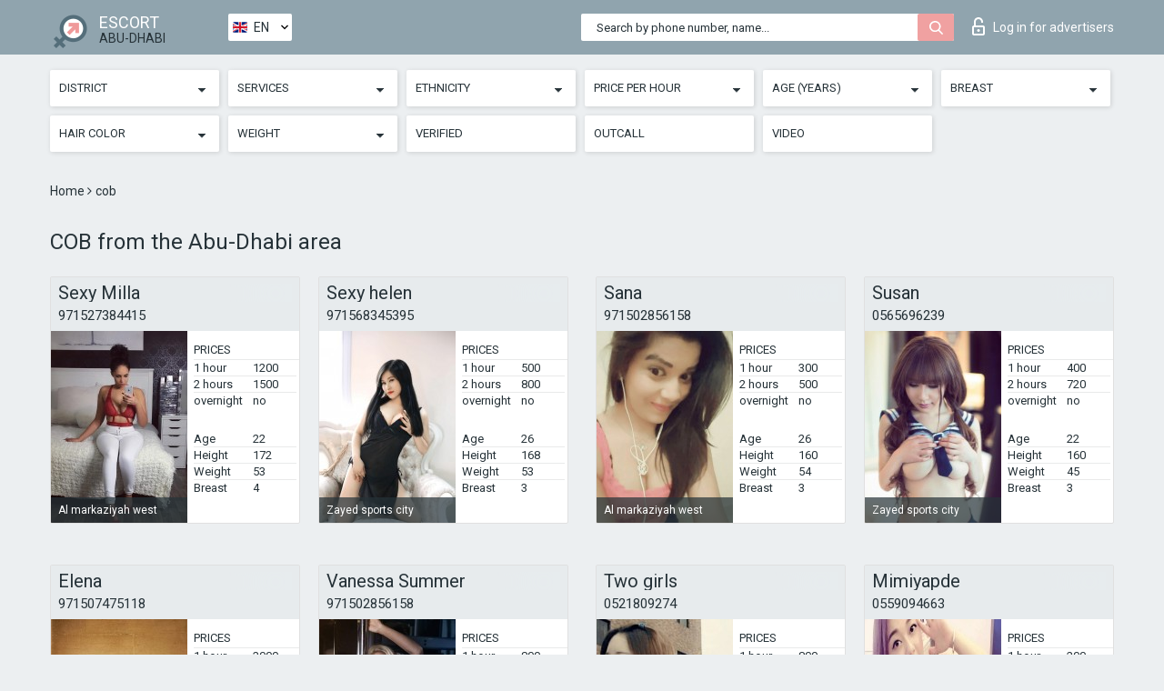

--- FILE ---
content_type: text/html; charset=UTF-8;
request_url: https://escortsiteabudhabi.com/service-cob/
body_size: 7609
content:
<!DOCTYPE html>
<html lang="en">
<head>
	<meta http-equiv=Content-Type content="text/html;charset=UTF-8" />
	<meta http-equiv="X-UA-Compatible" content="IE=edge" />
	<meta name="viewport" content="width=device-width, minimum-scale=1, maximum-scale=1" />
	
	<title>COB from Abu-Dhabi, touring escorts</title>
	<meta name="description" content="Find escorts that love what you love, find escort girls that share your sexual preferences Abu-Dhabi. COB that enjoy fetish sex and beyond. Travel girl escort!">
   	<meta name="keywords" content="COB">
	<!--Language-->
	<link rel="alternate" hreflang="x-default" href="https://escortsiteabudhabi.com/service-cob/" />
	<link rel="alternate" hreflang="en" href="https://escortsiteabudhabi.com/service-cob/" />
	<link rel="alternate" hreflang="pt" href="https://escortsiteabudhabi.com/pt/service-cob/" />
	<link rel="alternate" hreflang="fr" href="https://escortsiteabudhabi.com/fr/service-cob/" />
	<link rel="alternate" hreflang="es" href="https://escortsiteabudhabi.com/es/service-cob/" />
	<link rel="alternate" hreflang="de" href="https://escortsiteabudhabi.com/de/service-cob/" />
	<link rel="alternate" hreflang="ru" href="https://escortsiteabudhabi.com/ru/service-cob/" />
	<link rel="canonical" href="https://escortsiteabudhabi.com/service-cob/">
	<!-- different favicon -->
	<link rel="shortcut icon" href="/site1/favicons/favicon.ico" type="image/x-icon" />
	<link rel="apple-touch-icon" href="/site1/favicons/apple-touch-icon.png" />
	<link rel="apple-touch-icon" sizes="57x57" href="/site1/favicons/apple-touch-icon-57x57.png" />
	<link rel="apple-touch-icon" sizes="72x72" href="/site1/favicons/apple-touch-icon-72x72.png" />
	<link rel="apple-touch-icon" sizes="76x76" href="/site1/favicons/apple-touch-icon-76x76.png" />
	<link rel="apple-touch-icon" sizes="114x114" href="/site1/favicons/apple-touch-icon-114x114.png" />
	<link rel="apple-touch-icon" sizes="120x120" href="/site1/favicons/apple-touch-icon-120x120.png" />
	<link rel="apple-touch-icon" sizes="144x144" href="/site1/favicons/apple-touch-icon-144x144.png" />
	<link rel="apple-touch-icon" sizes="152x152" href="/site1/favicons/apple-touch-icon-152x152.png" />
	<link rel="apple-touch-icon" sizes="180x180" href="/site1/favicons/apple-touch-icon-180x180.png" />
	<!--/ different favicon -->
	<meta name="google-site-verification" content="_1VwreyqXsaxXeci3CKmIwuEYqMdmHUr2XXy_aRYzfI" />
<!-- Global site tag (gtag.js) - Google Analytics -->
<script async src="https://www.googletagmanager.com/gtag/js?id=UA-122470961-3"></script>
<script>
  window.dataLayer = window.dataLayer || [];
  function gtag(){dataLayer.push(arguments);}
  gtag('js', new Date());

  gtag('config', 'UA-122470961-3');
</script>


	<!--[if IE]><script src="//cdnjs.cloudflare.com/ajax/libs/html5shiv/3.7.3/html5shiv.min.js"></script><![endif]-->
	<link rel="stylesheet" type="text/css" href="/site1/css/app.min.css" />
</head>

<body class="home">
	<!-- header -->
	<div class="up-wrap">
		<div class="up-box">&#8963;</div>
	</div>
	<header id="header" class="header">
		<!-- top -->
		<div class="header-top">
			<div class="container">
				<!-- logo -->
				<a href="/" class="logo">
					<img src="/site1/images/logo.png" class="logo__img" alt="logo">
					<span class="logo__text">
						ESCORT<br>
						<i>Abu-Dhabi</i>
					</span>
				</a>
				<div class="local ">
	                <!-- lang -->
	                <div class="lang_dropdown">
	                    <div class="lang_dropbtn lang_en">EN</div>
	                    	                    <div class="lang_dropdown-content">
	                        	                        	                        	                        	                        	                     	<a class="lang_pt lngs" href="https://escortsiteabudhabi.com/pt/service-cob/">PT</a>
	                        	                        	                        	                     	<a class="lang_fr lngs" href="https://escortsiteabudhabi.com/fr/service-cob/">FR</a>
	                        	                        	                        	                     	<a class="lang_es lngs" href="https://escortsiteabudhabi.com/es/service-cob/">ES</a>
	                        	                        	                        	                     	<a class="lang_de lngs" href="https://escortsiteabudhabi.com/de/service-cob/">DE</a>
	                        	                        	                        	                     	<a class="lang_ru lngs" href="https://escortsiteabudhabi.com/ru/service-cob/">RU</a>
	                        	                        	                    </div>
	                    	                </div>
	                <!-- end lang -->
      			</div>
				<!-- login -->
				<a href="/user.php?lang=en" class="login"><i class="icon icon-lock"></i>Log in <span>for advertisers</span></a>
				<!-- form -->
				<button class="toggle-search" type="button">
					<img src="/site1/images/search.svg" class="icon-search-lg" alt="search">
				</button>

				<div id="form-search" class="form-search topsearch ">
					<button type="submit" class="btn-search"><i class="icon icon-search"></i>
					</button>
					<input type="text" class="form-search__input topsearch" name="topsearch" placeholder="Search by phone number, name...">
				</div>
			</div>
		</div>

							<!-- menu button -->
		<button id="menu-button" class="menu-button" type="button"><span class="burger-icon"></span>
		</button>
		<!-- menu -->
		<nav id="menu" class="menu" role="navigation">
			<ul class="menu-list container">
				<li class="menu-list__item menu-list__item_box toggle-dropdown">
					<a href="#" rel="nofollow"><span class="toggle-span">District</span></a>
					<!-- submenu -->
					<ul class="submenu">
					<!-- col -->
															                    <!-- District -->
																										<li class="submenu-list__item">
								<label class="menu__label" for="district0" rel="district0">
									<a href="/location-al-bateen/" class="menu__text"> Al bateen</a>
								</label>
							</li>
														<li class="submenu-list__item">
								<label class="menu__label" for="district0" rel="district0">
									<a href="/location-al-mafraq/" class="menu__text"> Al mafraq</a>
								</label>
							</li>
														<li class="submenu-list__item">
								<label class="menu__label" for="district0" rel="district0">
									<a href="/location-al-markaziyah-west/" class="menu__text"> Al markaziyah west</a>
								</label>
							</li>
														<li class="submenu-list__item">
								<label class="menu__label" for="district0" rel="district0">
									<a href="/location-al-shamkha/" class="menu__text"> Al shamkha</a>
								</label>
							</li>
														<li class="submenu-list__item">
								<label class="menu__label" for="district0" rel="district0">
									<a href="/location-al-wathba/" class="menu__text"> Al wathba</a>
								</label>
							</li>
														<li class="submenu-list__item">
								<label class="menu__label" for="district0" rel="district0">
									<a href="/location-al-kubeyr/" class="menu__text"> Al-kubeyr</a>
								</label>
							</li>
														<li class="submenu-list__item">
								<label class="menu__label" for="district0" rel="district0">
									<a href="/location-zayed-sports-city/" class="menu__text"> Zayed sports city</a>
								</label>
							</li>
																		</ul>
				</li>

								

				<li class="menu-list__item menu-list__item_box toggle-dropdown">
					<a href="#" rel="nofollow"><span class="toggle-span">Services</span></a>
					<!-- submenu -->
					<ul class="submenu submenu_category">
						<!-- col -->
						<li class="submenu-col-3">
                                                                                                <!-- start sex -->
                                    <ul class="submenu-list">
                                        <li class="submenu-list__title">Sex</li>
                                        										                                            <li class="submenu-list__item">
                                                <label class="menu__label" for="sex1" rel="sex1">
                                                	<a href="/service-classic-sex/" class="menu__text"> Classic sex</a>
                                                </label>
                                            </li>
                                        										                                            <li class="submenu-list__item">
                                                <label class="menu__label" for="sex2" rel="sex2">
                                                	<a href="/service-a-level/" class="menu__text"> A level</a>
                                                </label>
                                            </li>
                                        										                                            <li class="submenu-list__item">
                                                <label class="menu__label" for="sex3" rel="sex3">
                                                	<a href="/service-owo-oral-without-condom/" class="menu__text"> OWO - oral without condom</a>
                                                </label>
                                            </li>
                                        										                                            <li class="submenu-list__item">
                                                <label class="menu__label" for="sex4" rel="sex4">
                                                	<a href="/service-group-sex/" class="menu__text"> Group sex</a>
                                                </label>
                                            </li>
                                        										                                            <li class="submenu-list__item">
                                                <label class="menu__label" for="sex5" rel="sex5">
                                                	<a href="/service-double-penetration/" class="menu__text"> Double penetration</a>
                                                </label>
                                            </li>
                                        										                                            <li class="submenu-list__item">
                                                <label class="menu__label" for="sex6" rel="sex6">
                                                	<a href="/service-toys/" class="menu__text"> Toys</a>
                                                </label>
                                            </li>
                                        										                                            <li class="submenu-list__item">
                                                <label class="menu__label" for="sex7" rel="sex7">
                                                	<a href="/service-fetish/" class="menu__text"> Fetish</a>
                                                </label>
                                            </li>
                                                                            </ul>
                                    <!-- end sex -->
                                                                                                                                                                                                                                                                                                                                                                                                                                                                                                                                                                                                                                                                                                                                                                                                                                                                                                                                                                                                                                                                                                                                                            <!-- start Additionally -->
                                    <ul class="submenu-list">
                                        <li class="submenu-list__title">Additionally</li>
                                        										                                            <li class="submenu-list__item">
                                                <label class="menu__label" for="additionally8">
                                                	<a href="/service-escort/" class="menu__text"> Escort</a>
                                                </label>
                                            </li>
                                        										                                            <li class="submenu-list__item">
                                                <label class="menu__label" for="additionally9">
                                                	<a href="/service-photography/" class="menu__text"> Photography</a>
                                                </label>
                                            </li>
                                        										                                            <li class="submenu-list__item">
                                                <label class="menu__label" for="additionally10">
                                                	<a href="/service-there-is-a-young-man-for-a-couple/" class="menu__text"> There is a young man for a couple</a>
                                                </label>
                                            </li>
                                        										                                            <li class="submenu-list__item">
                                                <label class="menu__label" for="additionally11">
                                                	<a href="/service-couples/" class="menu__text"> Couples</a>
                                                </label>
                                            </li>
                                        										                                            <li class="submenu-list__item">
                                                <label class="menu__label" for="additionally12">
                                                	<a href="/service-washing-in-the-shower/" class="menu__text"> Washing in the shower</a>
                                                </label>
                                            </li>
                                        										                                            <li class="submenu-list__item">
                                                <label class="menu__label" for="additionally13">
                                                	<a href="/service-pipshaw/" class="menu__text"> Pipshaw</a>
                                                </label>
                                            </li>
                                        										                                            <li class="submenu-list__item">
                                                <label class="menu__label" for="additionally14">
                                                	<a href="/service-rimming/" class="menu__text"> Rimming</a>
                                                </label>
                                            </li>
                                                                            </ul>
                                    <!-- end Additionally -->
                                                                                                                                                                                                            </li>

                        <li class="submenu-col-3">
                                                                                                                                                                                                                                                                                                                                                                                                                                                                        <!-- start Massage -->
                                    <ul class="submenu-list">
                                        <li class="submenu-list__title">Massage</li>
                                        										                                            <li class="submenu-list__item">
                                                <label class="menu__label" for="massage15">
                                                	<a href="/service-professional-massage/" class="menu__text"> Professional massage</a>
                                                </label>
                                            </li>
                                        										                                            <li class="submenu-list__item">
                                                <label class="menu__label" for="massage16">
                                                	<a href="/service-erotic-massage/" class="menu__text"> Erotic massage</a>
                                                </label>
                                            </li>
                                        										                                            <li class="submenu-list__item">
                                                <label class="menu__label" for="massage17">
                                                	<a href="/service-urologic-massage/" class="menu__text"> Urologic massage</a>
                                                </label>
                                            </li>
                                        										                                            <li class="submenu-list__item">
                                                <label class="menu__label" for="massage18">
                                                	<a href="/service-thai-massage/" class="menu__text"> Thai massage</a>
                                                </label>
                                            </li>
                                        										                                            <li class="submenu-list__item">
                                                <label class="menu__label" for="massage19">
                                                	<a href="/service-massotherapy/" class="menu__text"> Massotherapy</a>
                                                </label>
                                            </li>
                                        										                                            <li class="submenu-list__item">
                                                <label class="menu__label" for="massage20">
                                                	<a href="/service-four-hand-massage/" class="menu__text"> Four-Hand Massage</a>
                                                </label>
                                            </li>
                                        										                                            <li class="submenu-list__item">
                                                <label class="menu__label" for="massage21">
                                                	<a href="/service-sports-massage/" class="menu__text"> Sports massage</a>
                                                </label>
                                            </li>
                                        										                                            <li class="submenu-list__item">
                                                <label class="menu__label" for="massage22">
                                                	<a href="/service-relaxing-massage/" class="menu__text"> Relaxing massage</a>
                                                </label>
                                            </li>
                                        										                                            <li class="submenu-list__item">
                                                <label class="menu__label" for="massage23">
                                                	<a href="/service-sakura-branch/" class="menu__text"> Sakura Branch</a>
                                                </label>
                                            </li>
                                                                            </ul>
                                    <!-- end Massage -->
                                                                                                                                                                                                                                                                                                                                                                                                                                                                                                                                                                                                                                                                                                                                                                                                                                                                                                            <!-- start Striptease -->
                                    <ul class="submenu-list">
                                        <li class="submenu-list__title">Striptease</li>
                                        										                                            <li class="submenu-list__item">
                                                <label class="menu__label" for="strip24">
                                                	<a href="/service-striptease/" class="menu__text"> Striptease</a>
                                                </label>
                                            </li>
                                        										                                            <li class="submenu-list__item">
                                                <label class="menu__label" for="strip25">
                                                	<a href="/service-belly-dance/" class="menu__text"> Belly dance</a>
                                                </label>
                                            </li>
                                        										                                            <li class="submenu-list__item">
                                                <label class="menu__label" for="strip26">
                                                	<a href="/service-lesbian/" class="menu__text"> Lesbian</a>
                                                </label>
                                            </li>
                                                                            </ul>
                                    <!-- end Striptease -->
                                                                                    </li>

                        <li class="submenu-col-3">
                                                                                                                                                                                                                                                                                                                                                                                                            <!-- start BDSM -->
                                    <ul class="submenu-list">
                                        <li class="submenu-list__title">BDSM</li>
                                        										                                            <li class="submenu-list__item">
                                                <label class="menu__label" for="bdsm27">
                                                	<a href="/service-mistress/" class="menu__text"> Mistress</a>
                                                </label>
                                            </li>
                                        										                                            <li class="submenu-list__item">
                                                <label class="menu__label" for="bdsm28">
                                                	<a href="/service-light-domination/" class="menu__text"> Light domination</a>
                                                </label>
                                            </li>
                                        										                                            <li class="submenu-list__item">
                                                <label class="menu__label" for="bdsm29">
                                                	<a href="/service-bdsm/" class="menu__text"> BDSM</a>
                                                </label>
                                            </li>
                                        										                                            <li class="submenu-list__item">
                                                <label class="menu__label" for="bdsm30">
                                                	<a href="/service-slave/" class="menu__text"> Slave</a>
                                                </label>
                                            </li>
                                        										                                            <li class="submenu-list__item">
                                                <label class="menu__label" for="bdsm31">
                                                	<a href="/service-strap-on/" class="menu__text"> Strap-on</a>
                                                </label>
                                            </li>
                                        										                                            <li class="submenu-list__item">
                                                <label class="menu__label" for="bdsm32">
                                                	<a href="/service-role-playing-games/" class="menu__text"> Role-playing games</a>
                                                </label>
                                            </li>
                                        										                                            <li class="submenu-list__item">
                                                <label class="menu__label" for="bdsm33">
                                                	<a href="/service-bandage/" class="menu__text"> Bandage</a>
                                                </label>
                                            </li>
                                        										                                            <li class="submenu-list__item">
                                                <label class="menu__label" for="bdsm34">
                                                	<a href="/service-trampling/" class="menu__text"> Trampling</a>
                                                </label>
                                            </li>
                                                                            </ul>
                                    <!-- end BDSM -->
                                                                                                                                                                                                                                                                                                                                                                                                                                                                                                                                                                                                                                                            <!-- start Caress -->
                                    <ul class="submenu-list">
                                        <li class="submenu-list__title">Caress</li>
                                        										                                            <li class="submenu-list__item">
                                                <label class="menu__label" for="caress35">
                                                	<a href="/service-blowjob-condom/" class="menu__text"> Blowjob condom</a>
                                                </label>
                                            </li>
                                        										                                            <li class="submenu-list__item">
                                                <label class="menu__label" for="caress36">
                                                	<a href="/service-gfe/" class="menu__text"> GFE</a>
                                                </label>
                                            </li>
                                        										                                            <li class="submenu-list__item">
                                                <label class="menu__label" for="caress37">
                                                	<a href="/service-deepthroating-blowjob/" class="menu__text"> Deepthroating Blowjob</a>
                                                </label>
                                            </li>
                                        										                                            <li class="submenu-list__item">
                                                <label class="menu__label" for="caress38">
                                                	<a href="/service-blowjob-in-the-car/" class="menu__text"> Blowjob in the car</a>
                                                </label>
                                            </li>
                                        										                                            <li class="submenu-list__item">
                                                <label class="menu__label" for="caress39">
                                                	<a href="/service-cunnilingus/" class="menu__text"> Cunnilingus</a>
                                                </label>
                                            </li>
                                        										                                            <li class="submenu-list__item">
                                                <label class="menu__label" for="caress40">
                                                	<a href="/service-anilingus/" class="menu__text"> Anilingus</a>
                                                </label>
                                            </li>
                                                                            </ul>
                                    <!-- end Caress -->
                                                                                                                                                                                                                                                                                                                                                                                                </li>

                        <li class="submenu-col-3">
                                                                                                                                                                                                                                                                                                                                                                                                                                                                                                                                                                                                <!-- start Fisting -->
                                    <ul class="submenu-list">
                                        <li class="submenu-list__title">Fisting</li>
                                        										                                            <li class="submenu-list__item">
                                                <label class="menu__label" for="fisting41">
                                                	<a href="/service-classic-fisting/" class="menu__text"> Classic fisting</a>
                                                </label>
                                            </li>
                                        										                                            <li class="submenu-list__item">
                                                <label class="menu__label" for="fisting42">
                                                	<a href="/service-anal-fisting/" class="menu__text"> Anal fisting</a>
                                                </label>
                                            </li>
                                        										                                            <li class="submenu-list__item">
                                                <label class="menu__label" for="fisting43">
                                                	<a href="/service-extreme-fisting/" class="menu__text"> Extreme fisting</a>
                                                </label>
                                            </li>
                                                                            </ul>
                                    <!-- end Fisting -->
                                                                                                                                                                                                                                                                                    <!-- start Cum -->
                                    <ul class="submenu-list">
                                        <li class="submenu-list__title">Cum</li>
                                                                                                                            <li class="submenu-list__item">
                                                <label class="menu__label" for="cum44">
                                                	<a href="/service-cim/" class="menu__text"> CIM</a>
                                                </label>
                                            </li>
                                                                                                                            <li class="submenu-list__item">
                                                <label class="menu__label" for="cum45">
                                                	<a href="/service-cob/" class="menu__text"> COB</a>
                                                </label>
                                            </li>
                                                                                                                            <li class="submenu-list__item">
                                                <label class="menu__label" for="cum46">
                                                	<a href="/service-cif/" class="menu__text"> CIF</a>
                                                </label>
                                            </li>
                                                                            </ul>
                                    <!-- end Cum -->
                                                                                                                                                                                                                                                                                                                                                                                                                                                                                                                                                                                                                                                                                                                                                                                    <!-- start WS -->
                                    <ul class="submenu-list">
                                        <li class="submenu-list__title">WS</li>
                                        										                                            <li class="submenu-list__item">
                                                <label class="menu__label" for="ws47">
                                                	<a href="/service-ws-giving/" class="menu__text"> WS giving</a>
                                                </label>
                                            </li>
                                        										                                            <li class="submenu-list__item">
                                                <label class="menu__label" for="ws48">
                                                	<a href="/service-ws-getting/" class="menu__text"> WS getting</a>
                                                </label>
                                            </li>
                                                                            </ul>
                                    <!-- end WS -->
                                                                                                                                                                                                                                                                                                                                                                                                                                                                                                						</li>
					</ul>
				</li>

				<li class="menu-list__item menu-list__item_box toggle-dropdown parent">
					<a href="#" rel="nofollow"><span class="toggle-span">Ethnicity</span></a>
					<!-- submenu -->
					<ul class="submenu">
                        <!-- update 6.07.18 -->
                        <!-- Nationals -->
																	        <li class="submenu-list__item">
					        	<label class="menu__label" for="nationals49">
					        	<a href="/nation-arab/" class="menu__text"> Arab</a>
					        	</label>
					        </li>
																	        <li class="submenu-list__item">
					        	<label class="menu__label" for="nationals50">
					        	<a href="/nation-asian/" class="menu__text"> Asian</a>
					        	</label>
					        </li>
																	        <li class="submenu-list__item">
					        	<label class="menu__label" for="nationals51">
					        	<a href="/nation-ebony-black/" class="menu__text"> Ebony (black)</a>
					        	</label>
					        </li>
																	        <li class="submenu-list__item">
					        	<label class="menu__label" for="nationals52">
					        	<a href="/nation-european-white/" class="menu__text"> European (white)</a>
					        	</label>
					        </li>
																	        <li class="submenu-list__item">
					        	<label class="menu__label" for="nationals53">
					        	<a href="/nation-indian/" class="menu__text"> Indian</a>
					        	</label>
					        </li>
																	        <li class="submenu-list__item">
					        	<label class="menu__label" for="nationals54">
					        	<a href="/nation-latin/" class="menu__text"> Latin</a>
					        	</label>
					        </li>
																	        <li class="submenu-list__item">
					        	<label class="menu__label" for="nationals55">
					        	<a href="/nation-mixed/" class="menu__text"> Mixed</a>
					        	</label>
					        </li>
						                        <!-- end update 6.07.18 -->
					</ul>
				</li>

				<!-- new filters -->
				<!-- price -->
				<li class="menu-list__item menu-list__item_box toggle-dropdown parent">
			        <a href="#" rel="nofollow"><span class="toggle-span">Price per hour</span></a>
			        <!-- submenu -->
			        <ul class="submenu">
			            <!-- col -->
			            <li class="submenu-col-2">
			                <ul class="submenu-list">
			                    			                    <label class="menu__label" for="search-1"><a href="/pricecheap/" class="menu__text"> 1-100</a></label>
			                    			                    <label class="menu__label" for="search-5"><a href="/price100-250/" class="menu__text"> 100-250</a></label>
			                    			                    <label class="menu__label" for="search-18"><a href="/price250-500/" class="menu__text"> 250-500</a></label>
			                    			                    <label class="menu__label" for="search-31"><a href="/price500-1000/" class="menu__text"> 500-1000</a></label>
			                    			                    <label class="menu__label" for="search-190"><a href="/price1000-5000/" class="menu__text"> 1000-5000</a></label>
			                    			                </ul>
			            </li>
			        </ul>
			    </li>

			    <!-- age -->
			    <li class="menu-list__item menu-list__item_box toggle-dropdown parent">
			        <a href="#" rel="nofollow"><span class="toggle-span">Age (years)</span></a>
			        <!-- submenu -->
			        <ul class="submenu">
			            <!-- col -->
			            <li class="submenu-col-2">
			                <ul class="submenu-list">
			                    			                    <label class="menu__label" for="search-2"><a href="/age18-20/" class="menu__text"> 18-20</a></label>
			                    			                    <label class="menu__label" for="search-13"><a href="/age21-25/" class="menu__text"> 21-25</a></label>
			                    			                    <label class="menu__label" for="search-14"><a href="/age26-30/" class="menu__text"> 26-30</a></label>
			                    			                    <label class="menu__label" for="search-15"><a href="/age31-35/" class="menu__text"> 31-35</a></label>
			                    			                    <label class="menu__label" for="search-16"><a href="/age36-40/" class="menu__text"> 36-40</a></label>
			                    			                    <label class="menu__label" for="search-17"><a href="/age40-75/" class="menu__text"> 40-75</a></label>
			                    			                </ul>
			            </li>
			        </ul>
			    </li>

			    <!-- bust -->
			    <li class="menu-list__item menu-list__item_box toggle-dropdown parent">
			        <a href="#" rel="nofollow"><span class="toggle-span">Breast</span></a>
			        <!-- submenu -->
			        <ul class="submenu">
			            <!-- col -->
			            <li class="submenu-col-2">
			                <ul class="submenu-list">
			                    			                    <label class="menu__label" for="search-3"><a href="/bust1-2/" class="menu__text"> 1-2</a></label>
			                    			                    <label class="menu__label" for="search-4"><a href="/bust2-3/" class="menu__text"> 2-3</a></label>
			                    			                    <label class="menu__label" for="search-11"><a href="/bust-medium/" class="menu__text"> 3-4</a></label>
			                    			                    <label class="menu__label" for="search-12"><a href="/bust-big/" class="menu__text"> 4+</a></label>
			                    			                </ul>
			            </li>
			        </ul>
			    </li>

                <!-- hair -->
                <li class="menu-list__item menu-list__item_box toggle-dropdown parent">
                    <a href="#" rel="nofollow"><span class="toggle-span">Hair color</span></a>
                    <!-- submenu -->
                    <ul class="submenu">
                        <!-- col -->
                        <li class="submenu-col-2">
                            <ul class="submenu-list">
                                                                                                <label class="menu__label" for="search-bl6"><a href="/blonde/" class="menu__text"> Blonde</a></label>
                                                                                                <label class="menu__label" for="search-bl7"><a href="/brown/" class="menu__text"> Brown</a></label>
                                                                                                <label class="menu__label" for="search-bl8"><a href="/black/" class="menu__text"> Black</a></label>
                                                                                                <label class="menu__label" for="search-bl9"><a href="/red/" class="menu__text"> Red</a></label>
                                                            </ul>
                        </li>
                    </ul>
                </li>

                <!-- weight -->
                <li class="menu-list__item menu-list__item_box toggle-dropdown parent">
                    <a href="#" rel="nofollow"><span class="toggle-span">Weight</span></a>
                    <!-- submenu -->
                    <ul class="submenu">
                        <!-- col -->
                        <li class="submenu-col-2">
                            <ul class="submenu-list">
                                                                <input class="menu__checkbox" type="checkbox" name="search-bl" value="26" id="search-26"  />
                                <label class="menu__label" for="search-26"><a href="/w40-50/" class="menu__text"> Skinny</a></label>
                                                                <input class="menu__checkbox" type="checkbox" name="search-bl" value="27" id="search-27"  />
                                <label class="menu__label" for="search-27"><a href="/w50-60/" class="menu__text"> Slim </a></label>
                                                                <input class="menu__checkbox" type="checkbox" name="search-bl" value="28" id="search-28"  />
                                <label class="menu__label" for="search-28"><a href="/w60-80/" class="menu__text"> Chubby</a></label>
                                                                <input class="menu__checkbox" type="checkbox" name="search-bl" value="29" id="search-29"  />
                                <label class="menu__label" for="search-29"><a href="/w80-100/" class="menu__text"> Fat</a></label>
                                                            </ul>
                        </li>
                    </ul>
                </li>

			    <li class="menu-list__item menu-list__item_box toggle-dropdown li_filter menu-list__item_label">
			    				        <input class="menu__checkbox" type="checkbox" name="search-bl" value="21" id="search-21"  />
	                <label class="menu__label" for="search-21"><a href="/checked/" class="menu__text"> Verified</a></span></label>
			    </li>

			    <li class="menu-list__item menu-list__item_box toggle-dropdown li_filter menu-list__item_label">
			    				        <input class="menu__checkbox" type="checkbox" name="search-bl" value="22" id="search-22"  />
	                <label class="menu__label" for="search-22"><a href="/viezd/" class="menu__text"> Outcall</a></span></label>
			    </li>

			    <li class="menu-list__item menu-list__item_box toggle-dropdown li_filter menu-list__item_label">
			    				        <input class="menu__checkbox" type="checkbox" name="search-bl" value="23" id="search-23"  />
	                <label class="menu__label" for="search-23"><a href="/isvideo/" class="menu__text"> Video</a></span></label>
			    </li>
			</ul>
			<!--/ new filters -->
		</nav>
		

			</header>

	<main class="wrapper">
    <!-- CATEGORY BREADCRUMBS -->
        <div class="breadcrumbs clearfix">
            <div class="container">
                <ul class="breadcrumbs-list">
                    <li class="breadcrumbs-list__item">
                        <a href="/" class="breadcrumbs__item_link link">Home </a><i class="fa fa-angle-right" aria-hidden="true"></i>
                    </li>
                    <li class="breadcrumbs-list__item">
                        <span>cob</span>
                    </li>
                </ul>
            </div>
        </div>
        
        <!-- title -->
        <div class="title container">
            <h1>COB from the Abu-Dhabi area</h1>
        </div>
        <!-- cards -->
        <section id="cards" class="cards">
            <div class="container">
                <div class="row">
                                  <div class="allformspage">
                    <!-- item -->
<div class="col-xs-6 col-md-4 col-lg-3">
	<div class="card">
		<!-- card-panel -->
		<div class="card-panel">
			<a href="/sexy-milla/" class="card-panel-item card-panel-item_name"><span>Sexy Milla</span></a>
			<div class="card-panel-item card-panel-item_tel"><a href="tel:971527384415">971527384415</a></div>
		</div>

		<!-- body -->
		<div class="card-body">
			<!-- image -->
			<a href="/sexy-milla/" class="cards__image" rel="nofollow">
				<img src="/small/4764/24699.jpg" alt="girl">
				<span class="card__subway">
								    Al markaziyah west
								</span>
			</a>

			<!-- list -->
			 <!-- noindex -->
			<div class="card-list">

				<!-- item -->
				<div class="card-list-item">
					<div class="card-list-item__title">PRICES</div>
					<ul class="list">
						<li>
							<span>1 hour</span>
							<span>1200</span>
						</li>
						<li>
							<span>2 hours</span>
							<span>1500</span>
						</li>
						<li>
							<span>overnight</span>
							<span>no</span>
						</li>
					</ul>
				</div>

				<!-- item -->
				<div class="card-list-item">
					<ul class="list">
						<li>
							<span>Age</span>
							<span>22 </span>
						</li>
						<li>
							<span>Height</span>
							<span>172</span>
						</li>
						<li>
							<span>Weight</span>
							<span>53</span>
						</li>
						<li>
							<span>Breast</span>
							<span>4</span>
						</li>
					</ul>
				</div>

				<!-- check -->
				<div class="check-label-list">
														</div>

			</div>
			 <!-- /noindex -->
		</div>
	</div>
</div>
<!-- item -->
<div class="col-xs-6 col-md-4 col-lg-3">
	<div class="card">
		<!-- card-panel -->
		<div class="card-panel">
			<a href="/sexy-helen/" class="card-panel-item card-panel-item_name"><span>Sexy helen</span></a>
			<div class="card-panel-item card-panel-item_tel"><a href="tel:971568345395">971568345395</a></div>
		</div>

		<!-- body -->
		<div class="card-body">
			<!-- image -->
			<a href="/sexy-helen/" class="cards__image" rel="nofollow">
				<img src="/small/4948/25640.jpg" alt="girl">
				<span class="card__subway">
								    Zayed sports city
								</span>
			</a>

			<!-- list -->
			 <!-- noindex -->
			<div class="card-list">

				<!-- item -->
				<div class="card-list-item">
					<div class="card-list-item__title">PRICES</div>
					<ul class="list">
						<li>
							<span>1 hour</span>
							<span>500</span>
						</li>
						<li>
							<span>2 hours</span>
							<span>800</span>
						</li>
						<li>
							<span>overnight</span>
							<span>no</span>
						</li>
					</ul>
				</div>

				<!-- item -->
				<div class="card-list-item">
					<ul class="list">
						<li>
							<span>Age</span>
							<span>26 </span>
						</li>
						<li>
							<span>Height</span>
							<span>168</span>
						</li>
						<li>
							<span>Weight</span>
							<span>53</span>
						</li>
						<li>
							<span>Breast</span>
							<span>3</span>
						</li>
					</ul>
				</div>

				<!-- check -->
				<div class="check-label-list">
														</div>

			</div>
			 <!-- /noindex -->
		</div>
	</div>
</div>
<!-- item -->
<div class="col-xs-6 col-md-4 col-lg-3">
	<div class="card">
		<!-- card-panel -->
		<div class="card-panel">
			<a href="/sana/" class="card-panel-item card-panel-item_name"><span>Sana</span></a>
			<div class="card-panel-item card-panel-item_tel"><a href="tel:971502856158">971502856158</a></div>
		</div>

		<!-- body -->
		<div class="card-body">
			<!-- image -->
			<a href="/sana/" class="cards__image" rel="nofollow">
				<img src="/small/5323/27312.jpg" alt="girl">
				<span class="card__subway">
								    Al markaziyah west
								</span>
			</a>

			<!-- list -->
			 <!-- noindex -->
			<div class="card-list">

				<!-- item -->
				<div class="card-list-item">
					<div class="card-list-item__title">PRICES</div>
					<ul class="list">
						<li>
							<span>1 hour</span>
							<span>300</span>
						</li>
						<li>
							<span>2 hours</span>
							<span>500</span>
						</li>
						<li>
							<span>overnight</span>
							<span>no</span>
						</li>
					</ul>
				</div>

				<!-- item -->
				<div class="card-list-item">
					<ul class="list">
						<li>
							<span>Age</span>
							<span>26 </span>
						</li>
						<li>
							<span>Height</span>
							<span>160</span>
						</li>
						<li>
							<span>Weight</span>
							<span>54</span>
						</li>
						<li>
							<span>Breast</span>
							<span>3</span>
						</li>
					</ul>
				</div>

				<!-- check -->
				<div class="check-label-list">
														</div>

			</div>
			 <!-- /noindex -->
		</div>
	</div>
</div>
<!-- item -->
<div class="col-xs-6 col-md-4 col-lg-3">
	<div class="card">
		<!-- card-panel -->
		<div class="card-panel">
			<a href="/susan-13/" class="card-panel-item card-panel-item_name"><span>Susan</span></a>
			<div class="card-panel-item card-panel-item_tel"><a href="tel:0565696239">0565696239</a></div>
		</div>

		<!-- body -->
		<div class="card-body">
			<!-- image -->
			<a href="/susan-13/" class="cards__image" rel="nofollow">
				<img src="/small/5271/27096.jpg" alt="girl">
				<span class="card__subway">
								    Zayed sports city
								</span>
			</a>

			<!-- list -->
			 <!-- noindex -->
			<div class="card-list">

				<!-- item -->
				<div class="card-list-item">
					<div class="card-list-item__title">PRICES</div>
					<ul class="list">
						<li>
							<span>1 hour</span>
							<span>400</span>
						</li>
						<li>
							<span>2 hours</span>
							<span>720</span>
						</li>
						<li>
							<span>overnight</span>
							<span>no</span>
						</li>
					</ul>
				</div>

				<!-- item -->
				<div class="card-list-item">
					<ul class="list">
						<li>
							<span>Age</span>
							<span>22 </span>
						</li>
						<li>
							<span>Height</span>
							<span>160</span>
						</li>
						<li>
							<span>Weight</span>
							<span>45</span>
						</li>
						<li>
							<span>Breast</span>
							<span>3</span>
						</li>
					</ul>
				</div>

				<!-- check -->
				<div class="check-label-list">
														</div>

			</div>
			 <!-- /noindex -->
		</div>
	</div>
</div>
<!-- item -->
<div class="col-xs-6 col-md-4 col-lg-3">
	<div class="card">
		<!-- card-panel -->
		<div class="card-panel">
			<a href="/elena-19/" class="card-panel-item card-panel-item_name"><span>Elena</span></a>
			<div class="card-panel-item card-panel-item_tel"><a href="tel:971507475118">971507475118</a></div>
		</div>

		<!-- body -->
		<div class="card-body">
			<!-- image -->
			<a href="/elena-19/" class="cards__image" rel="nofollow">
				<img src="/small/4828/25017.jpg" alt="girl">
				<span class="card__subway">
								    Al shamkha
								</span>
			</a>

			<!-- list -->
			 <!-- noindex -->
			<div class="card-list">

				<!-- item -->
				<div class="card-list-item">
					<div class="card-list-item__title">PRICES</div>
					<ul class="list">
						<li>
							<span>1 hour</span>
							<span>3000</span>
						</li>
						<li>
							<span>2 hours</span>
							<span>5000</span>
						</li>
						<li>
							<span>overnight</span>
							<span>10000</span>
						</li>
					</ul>
				</div>

				<!-- item -->
				<div class="card-list-item">
					<ul class="list">
						<li>
							<span>Age</span>
							<span>41 </span>
						</li>
						<li>
							<span>Height</span>
							<span>169</span>
						</li>
						<li>
							<span>Weight</span>
							<span>57</span>
						</li>
						<li>
							<span>Breast</span>
							<span>3</span>
						</li>
					</ul>
				</div>

				<!-- check -->
				<div class="check-label-list">
														</div>

			</div>
			 <!-- /noindex -->
		</div>
	</div>
</div>
<!-- item -->
<div class="col-xs-6 col-md-4 col-lg-3">
	<div class="card">
		<!-- card-panel -->
		<div class="card-panel">
			<a href="/vanessa-summer-1/" class="card-panel-item card-panel-item_name"><span>Vanessa Summer</span></a>
			<div class="card-panel-item card-panel-item_tel"><a href="tel:971502856158">971502856158</a></div>
		</div>

		<!-- body -->
		<div class="card-body">
			<!-- image -->
			<a href="/vanessa-summer-1/" class="cards__image" rel="nofollow">
				<img src="/small/4973/25730.jpg" alt="girl">
				<span class="card__subway">
								    Al mafraq
								</span>
			</a>

			<!-- list -->
			 <!-- noindex -->
			<div class="card-list">

				<!-- item -->
				<div class="card-list-item">
					<div class="card-list-item__title">PRICES</div>
					<ul class="list">
						<li>
							<span>1 hour</span>
							<span>800</span>
						</li>
						<li>
							<span>2 hours</span>
							<span>1000</span>
						</li>
						<li>
							<span>overnight</span>
							<span>2500</span>
						</li>
					</ul>
				</div>

				<!-- item -->
				<div class="card-list-item">
					<ul class="list">
						<li>
							<span>Age</span>
							<span>27 </span>
						</li>
						<li>
							<span>Height</span>
							<span>175</span>
						</li>
						<li>
							<span>Weight</span>
							<span>62</span>
						</li>
						<li>
							<span>Breast</span>
							<span>5</span>
						</li>
					</ul>
				</div>

				<!-- check -->
				<div class="check-label-list">
														</div>

			</div>
			 <!-- /noindex -->
		</div>
	</div>
</div>
<!-- item -->
<div class="col-xs-6 col-md-4 col-lg-3">
	<div class="card">
		<!-- card-panel -->
		<div class="card-panel">
			<a href="/two-girls-2/" class="card-panel-item card-panel-item_name"><span>Two girls</span></a>
			<div class="card-panel-item card-panel-item_tel"><a href="tel:0521809274">0521809274</a></div>
		</div>

		<!-- body -->
		<div class="card-body">
			<!-- image -->
			<a href="/two-girls-2/" class="cards__image" rel="nofollow">
				<img src="/small/5043/26039.jpg" alt="girl">
				<span class="card__subway">
								    Al bateen
								</span>
			</a>

			<!-- list -->
			 <!-- noindex -->
			<div class="card-list">

				<!-- item -->
				<div class="card-list-item">
					<div class="card-list-item__title">PRICES</div>
					<ul class="list">
						<li>
							<span>1 hour</span>
							<span>800</span>
						</li>
						<li>
							<span>2 hours</span>
							<span>no</span>
						</li>
						<li>
							<span>overnight</span>
							<span>no</span>
						</li>
					</ul>
				</div>

				<!-- item -->
				<div class="card-list-item">
					<ul class="list">
						<li>
							<span>Age</span>
							<span>22 </span>
						</li>
						<li>
							<span>Height</span>
							<span>160</span>
						</li>
						<li>
							<span>Weight</span>
							<span>45</span>
						</li>
						<li>
							<span>Breast</span>
							<span>3</span>
						</li>
					</ul>
				</div>

				<!-- check -->
				<div class="check-label-list">
														</div>

			</div>
			 <!-- /noindex -->
		</div>
	</div>
</div>
<!-- item -->
<div class="col-xs-6 col-md-4 col-lg-3">
	<div class="card">
		<!-- card-panel -->
		<div class="card-panel">
			<a href="/mimiyapde/" class="card-panel-item card-panel-item_name"><span>Mimiyapde</span></a>
			<div class="card-panel-item card-panel-item_tel"><a href="tel:0559094663">0559094663</a></div>
		</div>

		<!-- body -->
		<div class="card-body">
			<!-- image -->
			<a href="/mimiyapde/" class="cards__image" rel="nofollow">
				<img src="/small/5381/27542.jpg" alt="girl">
				<span class="card__subway">
								    Al wathba
								</span>
			</a>

			<!-- list -->
			 <!-- noindex -->
			<div class="card-list">

				<!-- item -->
				<div class="card-list-item">
					<div class="card-list-item__title">PRICES</div>
					<ul class="list">
						<li>
							<span>1 hour</span>
							<span>200</span>
						</li>
						<li>
							<span>2 hours</span>
							<span>no</span>
						</li>
						<li>
							<span>overnight</span>
							<span>no</span>
						</li>
					</ul>
				</div>

				<!-- item -->
				<div class="card-list-item">
					<ul class="list">
						<li>
							<span>Age</span>
							<span>25 </span>
						</li>
						<li>
							<span>Height</span>
							<span>165</span>
						</li>
						<li>
							<span>Weight</span>
							<span>50</span>
						</li>
						<li>
							<span>Breast</span>
							<span>5</span>
						</li>
					</ul>
				</div>

				<!-- check -->
				<div class="check-label-list">
														</div>

			</div>
			 <!-- /noindex -->
		</div>
	</div>
</div>
<!-- item -->
<div class="col-xs-6 col-md-4 col-lg-3">
	<div class="card">
		<!-- card-panel -->
		<div class="card-panel">
			<a href="/mimi-3/" class="card-panel-item card-panel-item_name"><span>MIMI</span></a>
			<div class="card-panel-item card-panel-item_tel"><a href="tel:971561079423">971561079423</a></div>
		</div>

		<!-- body -->
		<div class="card-body">
			<!-- image -->
			<a href="/mimi-3/" class="cards__image" rel="nofollow">
				<img src="/small/4821/24982.jpg" alt="girl">
				<span class="card__subway">
								    Al bateen
								</span>
			</a>

			<!-- list -->
			 <!-- noindex -->
			<div class="card-list">

				<!-- item -->
				<div class="card-list-item">
					<div class="card-list-item__title">PRICES</div>
					<ul class="list">
						<li>
							<span>1 hour</span>
							<span>500</span>
						</li>
						<li>
							<span>2 hours</span>
							<span>no</span>
						</li>
						<li>
							<span>overnight</span>
							<span>no</span>
						</li>
					</ul>
				</div>

				<!-- item -->
				<div class="card-list-item">
					<ul class="list">
						<li>
							<span>Age</span>
							<span>23 </span>
						</li>
						<li>
							<span>Height</span>
							<span>166</span>
						</li>
						<li>
							<span>Weight</span>
							<span>41</span>
						</li>
						<li>
							<span>Breast</span>
							<span>2</span>
						</li>
					</ul>
				</div>

				<!-- check -->
				<div class="check-label-list">
														</div>

			</div>
			 <!-- /noindex -->
		</div>
	</div>
</div>
<!-- item -->
<div class="col-xs-6 col-md-4 col-lg-3">
	<div class="card">
		<!-- card-panel -->
		<div class="card-panel">
			<a href="/joy-4/" class="card-panel-item card-panel-item_name"><span>Joy</span></a>
			<div class="card-panel-item card-panel-item_tel"><a href="tel:0558993220">0558993220</a></div>
		</div>

		<!-- body -->
		<div class="card-body">
			<!-- image -->
			<a href="/joy-4/" class="cards__image" rel="nofollow">
				<img src="/small/4951/25644.jpg" alt="girl">
				<span class="card__subway">
								    Zayed sports city
								</span>
			</a>

			<!-- list -->
			 <!-- noindex -->
			<div class="card-list">

				<!-- item -->
				<div class="card-list-item">
					<div class="card-list-item__title">PRICES</div>
					<ul class="list">
						<li>
							<span>1 hour</span>
							<span>1000</span>
						</li>
						<li>
							<span>2 hours</span>
							<span>no</span>
						</li>
						<li>
							<span>overnight</span>
							<span>no</span>
						</li>
					</ul>
				</div>

				<!-- item -->
				<div class="card-list-item">
					<ul class="list">
						<li>
							<span>Age</span>
							<span>23 </span>
						</li>
						<li>
							<span>Height</span>
							<span>186</span>
						</li>
						<li>
							<span>Weight</span>
							<span>70</span>
						</li>
						<li>
							<span>Breast</span>
							<span>3</span>
						</li>
					</ul>
				</div>

				<!-- check -->
				<div class="check-label-list">
														</div>

			</div>
			 <!-- /noindex -->
		</div>
	</div>
</div>
<!-- item -->
<div class="col-xs-6 col-md-4 col-lg-3">
	<div class="card">
		<!-- card-panel -->
		<div class="card-panel">
			<a href="/cidy/" class="card-panel-item card-panel-item_name"><span>Cidy</span></a>
			<div class="card-panel-item card-panel-item_tel"><a href="tel:0525150052">0525150052</a></div>
		</div>

		<!-- body -->
		<div class="card-body">
			<!-- image -->
			<a href="/cidy/" class="cards__image" rel="nofollow">
				<img src="/small/5285/27150.jpg" alt="girl">
				<span class="card__subway">
								    Al bateen
								</span>
			</a>

			<!-- list -->
			 <!-- noindex -->
			<div class="card-list">

				<!-- item -->
				<div class="card-list-item">
					<div class="card-list-item__title">PRICES</div>
					<ul class="list">
						<li>
							<span>1 hour</span>
							<span>400</span>
						</li>
						<li>
							<span>2 hours</span>
							<span>760</span>
						</li>
						<li>
							<span>overnight</span>
							<span>no</span>
						</li>
					</ul>
				</div>

				<!-- item -->
				<div class="card-list-item">
					<ul class="list">
						<li>
							<span>Age</span>
							<span>23 </span>
						</li>
						<li>
							<span>Height</span>
							<span>165</span>
						</li>
						<li>
							<span>Weight</span>
							<span>48</span>
						</li>
						<li>
							<span>Breast</span>
							<span>3</span>
						</li>
					</ul>
				</div>

				<!-- check -->
				<div class="check-label-list">
														</div>

			</div>
			 <!-- /noindex -->
		</div>
	</div>
</div>
<!-- item -->
<div class="col-xs-6 col-md-4 col-lg-3">
	<div class="card">
		<!-- card-panel -->
		<div class="card-panel">
			<a href="/emmay-1/" class="card-panel-item card-panel-item_name"><span>Emmay</span></a>
			<div class="card-panel-item card-panel-item_tel"><a href="tel:0525150052">0525150052</a></div>
		</div>

		<!-- body -->
		<div class="card-body">
			<!-- image -->
			<a href="/emmay-1/" class="cards__image" rel="nofollow">
				<img src="/small/5270/27095.jpg" alt="girl">
				<span class="card__subway">
								    Al bateen
								</span>
			</a>

			<!-- list -->
			 <!-- noindex -->
			<div class="card-list">

				<!-- item -->
				<div class="card-list-item">
					<div class="card-list-item__title">PRICES</div>
					<ul class="list">
						<li>
							<span>1 hour</span>
							<span>350</span>
						</li>
						<li>
							<span>2 hours</span>
							<span>560</span>
						</li>
						<li>
							<span>overnight</span>
							<span>no</span>
						</li>
					</ul>
				</div>

				<!-- item -->
				<div class="card-list-item">
					<ul class="list">
						<li>
							<span>Age</span>
							<span>23 </span>
						</li>
						<li>
							<span>Height</span>
							<span>166</span>
						</li>
						<li>
							<span>Weight</span>
							<span>50</span>
						</li>
						<li>
							<span>Breast</span>
							<span>3</span>
						</li>
					</ul>
				</div>

				<!-- check -->
				<div class="check-label-list">
														</div>

			</div>
			 <!-- /noindex -->
		</div>
	</div>
</div>
<!-- item -->
<div class="col-xs-6 col-md-4 col-lg-3">
	<div class="card">
		<!-- card-panel -->
		<div class="card-panel">
			<a href="/coco-10/" class="card-panel-item card-panel-item_name"><span>Coco</span></a>
			<div class="card-panel-item card-panel-item_tel"><a href="tel:0563968419">0563968419</a></div>
		</div>

		<!-- body -->
		<div class="card-body">
			<!-- image -->
			<a href="/coco-10/" class="cards__image" rel="nofollow">
				<img src="/small/5239/26945.jpg" alt="girl">
				<span class="card__subway">
								    Al mafraq
								</span>
			</a>

			<!-- list -->
			 <!-- noindex -->
			<div class="card-list">

				<!-- item -->
				<div class="card-list-item">
					<div class="card-list-item__title">PRICES</div>
					<ul class="list">
						<li>
							<span>1 hour</span>
							<span>250</span>
						</li>
						<li>
							<span>2 hours</span>
							<span>400</span>
						</li>
						<li>
							<span>overnight</span>
							<span>no</span>
						</li>
					</ul>
				</div>

				<!-- item -->
				<div class="card-list-item">
					<ul class="list">
						<li>
							<span>Age</span>
							<span>23 </span>
						</li>
						<li>
							<span>Height</span>
							<span>160</span>
						</li>
						<li>
							<span>Weight</span>
							<span>50</span>
						</li>
						<li>
							<span>Breast</span>
							<span>3</span>
						</li>
					</ul>
				</div>

				<!-- check -->
				<div class="check-label-list">
														</div>

			</div>
			 <!-- /noindex -->
		</div>
	</div>
</div>
<!-- item -->
<div class="col-xs-6 col-md-4 col-lg-3">
	<div class="card">
		<!-- card-panel -->
		<div class="card-panel">
			<a href="/sister/" class="card-panel-item card-panel-item_name"><span>Sister</span></a>
			<div class="card-panel-item card-panel-item_tel"><a href="tel:0521809274">0521809274</a></div>
		</div>

		<!-- body -->
		<div class="card-body">
			<!-- image -->
			<a href="/sister/" class="cards__image" rel="nofollow">
				<img src="/small/4984/25788.jpg" alt="girl">
				<span class="card__subway">
								    Al mafraq
								</span>
			</a>

			<!-- list -->
			 <!-- noindex -->
			<div class="card-list">

				<!-- item -->
				<div class="card-list-item">
					<div class="card-list-item__title">PRICES</div>
					<ul class="list">
						<li>
							<span>1 hour</span>
							<span>1000</span>
						</li>
						<li>
							<span>2 hours</span>
							<span>no</span>
						</li>
						<li>
							<span>overnight</span>
							<span>no</span>
						</li>
					</ul>
				</div>

				<!-- item -->
				<div class="card-list-item">
					<ul class="list">
						<li>
							<span>Age</span>
							<span>21 </span>
						</li>
						<li>
							<span>Height</span>
							<span>160</span>
						</li>
						<li>
							<span>Weight</span>
							<span>45</span>
						</li>
						<li>
							<span>Breast</span>
							<span>3</span>
						</li>
					</ul>
				</div>

				<!-- check -->
				<div class="check-label-list">
														</div>

			</div>
			 <!-- /noindex -->
		</div>
	</div>
</div>
<!-- item -->
<div class="col-xs-6 col-md-4 col-lg-3">
	<div class="card">
		<!-- card-panel -->
		<div class="card-panel">
			<a href="/amanda-24/" class="card-panel-item card-panel-item_name"><span>Amanda</span></a>
			<div class="card-panel-item card-panel-item_tel"><a href="tel:0525150052">0525150052</a></div>
		</div>

		<!-- body -->
		<div class="card-body">
			<!-- image -->
			<a href="/amanda-24/" class="cards__image" rel="nofollow">
				<img src="/small/5268/27079.jpg" alt="girl">
				<span class="card__subway">
								    Al mafraq
								</span>
			</a>

			<!-- list -->
			 <!-- noindex -->
			<div class="card-list">

				<!-- item -->
				<div class="card-list-item">
					<div class="card-list-item__title">PRICES</div>
					<ul class="list">
						<li>
							<span>1 hour</span>
							<span>350</span>
						</li>
						<li>
							<span>2 hours</span>
							<span>560</span>
						</li>
						<li>
							<span>overnight</span>
							<span>no</span>
						</li>
					</ul>
				</div>

				<!-- item -->
				<div class="card-list-item">
					<ul class="list">
						<li>
							<span>Age</span>
							<span>23 </span>
						</li>
						<li>
							<span>Height</span>
							<span>165</span>
						</li>
						<li>
							<span>Weight</span>
							<span>48</span>
						</li>
						<li>
							<span>Breast</span>
							<span>3</span>
						</li>
					</ul>
				</div>

				<!-- check -->
				<div class="check-label-list">
														</div>

			</div>
			 <!-- /noindex -->
		</div>
	</div>
</div>
<!-- item -->
<div class="col-xs-6 col-md-4 col-lg-3">
	<div class="card">
		<!-- card-panel -->
		<div class="card-panel">
			<a href="/joyce/" class="card-panel-item card-panel-item_name"><span>Joyce</span></a>
			<div class="card-panel-item card-panel-item_tel"><a href="tel:971525046418">971525046418</a></div>
		</div>

		<!-- body -->
		<div class="card-body">
			<!-- image -->
			<a href="/joyce/" class="cards__image" rel="nofollow">
				<img src="/small/4940/25597.jpg" alt="girl">
				<span class="card__subway">
								    Zayed sports city
								</span>
			</a>

			<!-- list -->
			 <!-- noindex -->
			<div class="card-list">

				<!-- item -->
				<div class="card-list-item">
					<div class="card-list-item__title">PRICES</div>
					<ul class="list">
						<li>
							<span>1 hour</span>
							<span>1000</span>
						</li>
						<li>
							<span>2 hours</span>
							<span>2000</span>
						</li>
						<li>
							<span>overnight</span>
							<span>5000</span>
						</li>
					</ul>
				</div>

				<!-- item -->
				<div class="card-list-item">
					<ul class="list">
						<li>
							<span>Age</span>
							<span>24 </span>
						</li>
						<li>
							<span>Height</span>
							<span>152</span>
						</li>
						<li>
							<span>Weight</span>
							<span>70</span>
						</li>
						<li>
							<span>Breast</span>
							<span>2</span>
						</li>
					</ul>
				</div>

				<!-- check -->
				<div class="check-label-list">
														</div>

			</div>
			 <!-- /noindex -->
		</div>
	</div>
</div>
                    
                    </div>
                </div>
            </div>
        </section>
	</div>
	</main>

	<input type="hidden" id="siteadvsearchressearch" value="" />

	<script src="/site1/js/modernizr-custom.min.js"></script>
	<script src="/site1/js/jq.min.js"></script>
	<script src="/site1/js/app.min.js"></script>

	<link href="/site1/style.css" rel="stylesheet" type="text/css" />
	<link href='//fonts.googleapis.com/css?family=Roboto:400italic,400,700,300&amp;subset=cyrillic' rel='stylesheet' type='text/css' />
	<link href='//maxcdn.bootstrapcdn.com/font-awesome/4.7.0/css/font-awesome.min.css' rel='stylesheet' type='text/css' />
	<link rel="stylesheet" href="/js/rangeSlider/css/ion.rangeSlider.css" type="text/css" media="screen" />
	<link rel="stylesheet" href="/js/rangeSlider/css/ion.rangeSlider.skinHTML5.css" type="text/css" media="screen" />
	<link href="/js/LightGallery/css/lightgallery.css" rel="stylesheet">

	<script src="/js/main.js"></script>
	<script src="/inc/modules/filters/filter_ajax.js?v=2"></script>
</body>
</html>